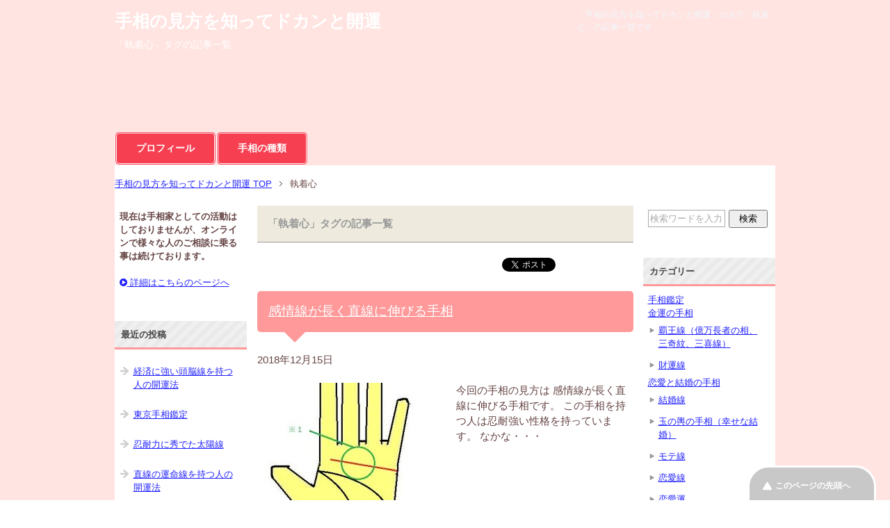

--- FILE ---
content_type: text/html; charset=UTF-8
request_url: https://oneworlds.net/tag/%E5%9F%B7%E7%9D%80%E5%BF%83/
body_size: 8984
content:
<!DOCTYPE html PUBLIC "-//W3C//DTD XHTML 1.0 Transitional//EN" "https://www.w3.org/TR/xhtml1/DTD/xhtml1-transitional.dtd">
<html xmlns="https://www.w3.org/1999/xhtml" dir="ltr" xml:lang="ja" lang="ja" xmlns:fb="https://www.facebook.com/2008/fbml">
<head>
<meta http-equiv="Content-Type" content="text/html; charset=UTF-8" />
<title>「執着心」タグの記事一覧 | 手相の見方を知ってドカンと開運</title>
<meta name="viewport" content="width=device-width, initial-scale=1.0" />
<meta name="keywords" content="福岡 手相,手相の見方,手相占い,執念" />
<meta name="description" content="「執着心」の記事一覧" />
<meta http-equiv="Content-Style-Type" content="text/css" />
<meta http-equiv="Content-Script-Type" content="text/javascript" />
<!--[if IE]><meta http-equiv="imagetoolbar" content="no" /><![endif]-->

<link rel="stylesheet" href="https://oneworlds.net/tesounomikata/wp-content/themes/keni62_wp_pretty_150415/common.css" type="text/css" media="all" />
<link rel="stylesheet" href="https://oneworlds.net/tesounomikata/wp-content/themes/keni62_wp_pretty_150415/layout.css" type="text/css" media="all" />
<link rel="stylesheet" href="https://oneworlds.net/tesounomikata/wp-content/themes/keni62_wp_pretty_150415/design.css" type="text/css" media="all" />
<link rel="stylesheet" href="https://oneworlds.net/tesounomikata/wp-content/themes/keni62_wp_pretty_150415/mobile.css" type="text/css" media="all" />
<link rel="stylesheet" href="https://oneworlds.net/tesounomikata/wp-content/themes/keni62_wp_pretty_150415/mobile_layout.css" type="text/css" media="all" />
<link rel="stylesheet" href="https://oneworlds.net/tesounomikata/wp-content/themes/keni62_wp_pretty_150415/advanced.css" type="text/css" media="all" />
<link rel="stylesheet" href="https://oneworlds.net/tesounomikata/wp-content/themes/keni62_wp_pretty_150415/print.css" type="text/css" media="print" />
<link rel="stylesheet" href="https://maxcdn.bootstrapcdn.com/font-awesome/4.7.0/css/font-awesome.min.css">

<link rel="shortcut icon" type="image/x-icon" href="https://oneworlds.net/tesounomikata/wp-content/themes/keni62_wp_pretty_150415/favicon.ico" />
<link rel="apple-touch-icon" href="https://oneworlds.net/tesounomikata/wp-content/themes/keni62_wp_pretty_150415/images/home-icon.png" />
<link rel="alternate" type="application/atom+xml" title="手相の見方を知ってドカンと開運 Atom Feed" href="https://oneworlds.net/feed/atom/" />
<link rel='dns-prefetch' href='//s.w.org' />
<link rel="alternate" type="application/rss+xml" title="手相の見方を知ってドカンと開運 &raquo; フィード" href="https://oneworlds.net/feed/" />
<link rel="alternate" type="application/rss+xml" title="手相の見方を知ってドカンと開運 &raquo; コメントフィード" href="https://oneworlds.net/comments/feed/" />
<link rel="alternate" type="application/rss+xml" title="手相の見方を知ってドカンと開運 &raquo; 執着心 タグのフィード" href="https://oneworlds.net/tag/%e5%9f%b7%e7%9d%80%e5%bf%83/feed/" />
		<script type="text/javascript">
			window._wpemojiSettings = {"baseUrl":"https:\/\/s.w.org\/images\/core\/emoji\/2.3\/72x72\/","ext":".png","svgUrl":"https:\/\/s.w.org\/images\/core\/emoji\/2.3\/svg\/","svgExt":".svg","source":{"concatemoji":"https:\/\/oneworlds.net\/tesounomikata\/wp-includes\/js\/wp-emoji-release.min.js?ver=4.8.25"}};
			!function(t,a,e){var r,i,n,o=a.createElement("canvas"),l=o.getContext&&o.getContext("2d");function c(t){var e=a.createElement("script");e.src=t,e.defer=e.type="text/javascript",a.getElementsByTagName("head")[0].appendChild(e)}for(n=Array("flag","emoji4"),e.supports={everything:!0,everythingExceptFlag:!0},i=0;i<n.length;i++)e.supports[n[i]]=function(t){var e,a=String.fromCharCode;if(!l||!l.fillText)return!1;switch(l.clearRect(0,0,o.width,o.height),l.textBaseline="top",l.font="600 32px Arial",t){case"flag":return(l.fillText(a(55356,56826,55356,56819),0,0),e=o.toDataURL(),l.clearRect(0,0,o.width,o.height),l.fillText(a(55356,56826,8203,55356,56819),0,0),e===o.toDataURL())?!1:(l.clearRect(0,0,o.width,o.height),l.fillText(a(55356,57332,56128,56423,56128,56418,56128,56421,56128,56430,56128,56423,56128,56447),0,0),e=o.toDataURL(),l.clearRect(0,0,o.width,o.height),l.fillText(a(55356,57332,8203,56128,56423,8203,56128,56418,8203,56128,56421,8203,56128,56430,8203,56128,56423,8203,56128,56447),0,0),e!==o.toDataURL());case"emoji4":return l.fillText(a(55358,56794,8205,9794,65039),0,0),e=o.toDataURL(),l.clearRect(0,0,o.width,o.height),l.fillText(a(55358,56794,8203,9794,65039),0,0),e!==o.toDataURL()}return!1}(n[i]),e.supports.everything=e.supports.everything&&e.supports[n[i]],"flag"!==n[i]&&(e.supports.everythingExceptFlag=e.supports.everythingExceptFlag&&e.supports[n[i]]);e.supports.everythingExceptFlag=e.supports.everythingExceptFlag&&!e.supports.flag,e.DOMReady=!1,e.readyCallback=function(){e.DOMReady=!0},e.supports.everything||(r=function(){e.readyCallback()},a.addEventListener?(a.addEventListener("DOMContentLoaded",r,!1),t.addEventListener("load",r,!1)):(t.attachEvent("onload",r),a.attachEvent("onreadystatechange",function(){"complete"===a.readyState&&e.readyCallback()})),(r=e.source||{}).concatemoji?c(r.concatemoji):r.wpemoji&&r.twemoji&&(c(r.twemoji),c(r.wpemoji)))}(window,document,window._wpemojiSettings);
		</script>
		<style type="text/css">
img.wp-smiley,
img.emoji {
	display: inline !important;
	border: none !important;
	box-shadow: none !important;
	height: 1em !important;
	width: 1em !important;
	margin: 0 .07em !important;
	vertical-align: -0.1em !important;
	background: none !important;
	padding: 0 !important;
}
</style>
<link rel='stylesheet' id='yarppWidgetCss-css'  href='https://oneworlds.net/tesounomikata/wp-content/plugins/yet-another-related-posts-plugin/style/widget.css?ver=4.8.25' type='text/css' media='all' />
<link rel='stylesheet' id='newpost-catch-css'  href='https://oneworlds.net/tesounomikata/wp-content/themes/keni62_wp_pretty_150415/css/newpost-catch.css?ver=4.8.25' type='text/css' media='all' />
<link rel='stylesheet' id='contact-form-7-css'  href='https://oneworlds.net/tesounomikata/wp-content/plugins/contact-form-7/includes/css/styles.css?ver=4.1.1' type='text/css' media='all' />
<link rel='stylesheet' id='mts_simple_booking_front_css-css'  href='https://oneworlds.net/tesounomikata/wp-content/plugins/mts-simple-booking-c/css/mtssb-front.css?ver=4.8.25' type='text/css' media='all' />
<script type='text/javascript' src='https://oneworlds.net/tesounomikata/wp-includes/js/jquery/jquery.js?ver=1.12.4'></script>
<script type='text/javascript' src='https://oneworlds.net/tesounomikata/wp-includes/js/jquery/jquery-migrate.min.js?ver=1.4.1'></script>
<link rel='https://api.w.org/' href='https://oneworlds.net/wp-json/' />
<link rel="EditURI" type="application/rsd+xml" title="RSD" href="https://oneworlds.net/tesounomikata/xmlrpc.php?rsd" />
<link rel="wlwmanifest" type="application/wlwmanifest+xml" href="https://oneworlds.net/tesounomikata/wp-includes/wlwmanifest.xml" /> 
<meta name="generator" content="WordPress 4.8.25" />

<link rel="stylesheet" href="https://oneworlds.net/tesounomikata/wp-content/plugins/count-per-day/counter.css" type="text/css" />

<!-- BEGIN ExactMetrics v5.3.5 Universal Analytics - https://exactmetrics.com/ -->
<script>
(function(i,s,o,g,r,a,m){i['GoogleAnalyticsObject']=r;i[r]=i[r]||function(){
	(i[r].q=i[r].q||[]).push(arguments)},i[r].l=1*new Date();a=s.createElement(o),
	m=s.getElementsByTagName(o)[0];a.async=1;a.src=g;m.parentNode.insertBefore(a,m)
})(window,document,'script','https://www.google-analytics.com/analytics.js','ga');
  ga('create', 'UA-61951668-1', 'auto');
  ga('send', 'pageview');
</script>
<!-- END ExactMetrics Universal Analytics -->

</head>

<body class="archive tag tag-864 col3">

<div id="fb-root"></div>
<div id="container">


<!--▼ヘッダー-->
<div id="header">
<div id="header-in" class="header-image" style="background-image: url('https://xn--kpu337b.jp/tesounomikata/wp-content/uploads/2015/04/top-image1.jpg');">
<div id="header-title">
<p class="header-logo"><a href="https://oneworlds.net">手相の見方を知ってドカンと開運</a></p>


<h1>「執着心」タグの記事一覧</h1>
</div>

<div id="header-text">
<p>「手相の見方を知ってドカンと開運」のタグ「執着心」の記事一覧です</p>
</div>

</div>
</div>
<!--▲ヘッダー-->


<!--▼グローバルナビ-->
<div id="global-nav">
<dl id="global-nav-in">
<dt class="btn-gnav">メニュー</dt>
<dd class="menu-wrap">
<ul id="menu" class="menu">
<li id="menu-item-9266" class="first menu-item menu-item-type-post_type menu-item-object-page menu-item-9266"><a href="https://oneworlds.net/%e3%83%97%e3%83%ad%e3%83%95%e3%82%a3%e3%83%bc%e3%83%ab/">プロフィール</a></li>
<li id="menu-item-9149" class="menu-item menu-item-type-post_type menu-item-object-page menu-item-9149"><a href="https://oneworlds.net/%e6%89%8b%e7%9b%b8%e3%81%ae%e7%a8%ae%e9%a1%9e/">手相の種類</a></li>
</ul>
</dd>
</dl>
</div>
<!--▲グローバルナビ-->


<!--main-->
<div id="main">
<!--main-in-->
<div id="main-in">

<!--▼パン屑ナビ-->
<div id="breadcrumbs">
<ol>
<li class="first" itemscope="itemscope" itemtype="http://data-vocabulary.org/Breadcrumb"><a href="https://oneworlds.net" itemprop="url"><span itemprop="title">手相の見方を知ってドカンと開運 TOP</span></a></li>
<li><span>執着心</span></li>
</ol>
</div>
<!--▲パン屑ナビ-->

<!--▽メイン＆サブ-->
<div id="main-and-sub">

<!--▽メインコンテンツ-->
<div id="main-contents">


<p class="archive-title">「執着心」タグの記事一覧</p>


<div class="contents">
<ul class="sb m20-b">
<li class="sb-tweet"></li>
<li class="sb-hatebu"></li>
<li class="sb-gplus"></li>
<li class="sb-fb-like"></li>
</ul></div>



<div class="post">
<h2 class="post-title"><a href="https://oneworlds.net/%e6%84%9f%e6%83%85%e7%b7%9a/%e6%84%9f%e6%83%85%e7%b7%9a%e3%81%8c%e9%95%b7%e3%81%8f%e7%9b%b4%e7%b7%9a%e3%81%ab%e4%bc%b8%e3%81%b3%e3%82%8b%e6%89%8b%e7%9b%b8/" title="感情線が長く直線に伸びる手相">感情線が長く直線に伸びる手相</a></h2>
<p class="post-meta"><span class="post-data">2018年12月15日</span> </p>
<div class="contents clearfix">

	<div class="article">

	<!--アイキャッチ画像-->
		<div class="left">
	<a href="https://oneworlds.net/%e6%84%9f%e6%83%85%e7%b7%9a/%e6%84%9f%e6%83%85%e7%b7%9a%e3%81%8c%e9%95%b7%e3%81%8f%e7%9b%b4%e7%b7%9a%e3%81%ab%e4%bc%b8%e3%81%b3%e3%82%8b%e6%89%8b%e7%9b%b8/" title="感情線が長く直線に伸びる手相"><img width="246" height="200" src="https://oneworlds.net/tesounomikata/wp-content/uploads/2017/04/感情線真っ直ぐ手相性格-246x200.jpg" class="attachment-post-thumbnail size-post-thumbnail wp-post-image" alt="" /></a>
	</div>
		<!--/アイキャッチ画像-->

	<!--本文抜粋-->
	<p>今回の手相の見方は 感情線が長く直線に伸びる手相です。 この手相を持つ人は忍耐強い性格を持っています。 なかな・・・</p>
	<p class="link-next"><a href="https://oneworlds.net/%e6%84%9f%e6%83%85%e7%b7%9a/%e6%84%9f%e6%83%85%e7%b7%9a%e3%81%8c%e9%95%b7%e3%81%8f%e7%9b%b4%e7%b7%9a%e3%81%ab%e4%bc%b8%e3%81%b3%e3%82%8b%e6%89%8b%e7%9b%b8/">「感情線が長く直線に伸びる手相」の続きを読む</a></p>
	<!--/本文抜粋-->

	</div>
	<!--/article-->

</div>

</div>
<!--/post-->



</div>
<!--△メインコンテンツ-->


<!--▽サブコンテンツ-->
	<div id="sub-contents" class="sub-column">
	<div class="sub-contents-btn">サブコンテンツ</div>
	<div id="sub-contents-in">
<div id="text-2" class="contents widget-conts widget_text">			<div class="textwidget"><strong>現在は手相家としての活動はしておりませんが、オンラインで様々な人のご相談に乗る事は続けております。</strong><br />
<br />
<a href="https://setsuri.net/consult-with-me/"><i class="fa fa-play-circle"></i> 詳細はこちらのページへ</a><br />
<br />
</div>
		</div>		<div id="recent-posts-2" class="contents widget-conts widget_recent_entries">		<h3>最近の投稿</h3>		<ul>
					<li>
				<a href="https://oneworlds.net/%e9%a0%ad%e8%84%b3%e7%b7%9a%ef%bc%88%e7%9f%a5%e8%83%bd%e7%b7%9a%ef%bc%89/%e7%b5%8c%e6%b8%88%e3%81%ab%e5%bc%b7%e3%81%84%e9%a0%ad%e8%84%b3%e7%b7%9a%e3%82%92%e6%8c%81%e3%81%a4%e4%ba%ba%e3%81%ae%e9%96%8b%e9%81%8b%e6%b3%95/">経済に強い頭脳線を持つ人の開運法</a>
						</li>
					<li>
				<a href="https://oneworlds.net/%e6%89%8b%e7%9b%b8%e9%91%91%e5%ae%9a/%e6%9d%b1%e4%ba%ac%e6%89%8b%e7%9b%b8%e9%91%91%e5%ae%9a/">東京手相鑑定</a>
						</li>
					<li>
				<a href="https://oneworlds.net/%e5%b9%b8%e9%81%8b%e3%81%ae%e6%89%8b%e7%9b%b8/%e5%a4%aa%e9%99%bd%e7%b7%9a%ef%bc%88%e3%82%bb%e3%83%ac%e3%83%96%e7%b7%9a%ef%bc%89/%e5%bf%8d%e8%80%90%e5%8a%9b%e3%81%ab%e7%a7%80%e3%81%a7%e3%81%9f%e5%a4%aa%e9%99%bd%e7%b7%9a/">忍耐力に秀でた太陽線</a>
						</li>
					<li>
				<a href="https://oneworlds.net/%e9%81%8b%e5%91%bd%e7%b7%9a/%e7%9b%b4%e7%b7%9a%e3%81%ae%e9%81%8b%e5%91%bd%e7%b7%9a%e3%82%92%e6%8c%81%e3%81%a4%e4%ba%ba%e3%81%ae%e9%96%8b%e9%81%8b%e6%b3%95/">直線の運命線を持つ人の開運法</a>
						</li>
					<li>
				<a href="https://oneworlds.net/%e9%a0%ad%e8%84%b3%e7%b7%9a%ef%bc%88%e7%9f%a5%e8%83%bd%e7%b7%9a%ef%bc%89/%e3%82%b7%e3%83%89%e3%83%8b%e3%83%bc%e7%b7%9a%e3%82%92%e6%8c%81%e3%81%a4%e4%ba%ba%e3%81%ae%e9%96%8b%e9%81%8b%e6%b3%95/">シドニー線を持つ人の開運法</a>
						</li>
				</ul>
		</div>		<div id="countperday_widget-3" class="contents widget-conts widget_countperday_widget"><h3>ご訪問者数</h3><ul class="cpd"><li class="cpd-l"><span id="cpd_number_getuserall" class="cpd-r">1352259</span>総訪問者数:</li><li class="cpd-l"><span id="cpd_number_getreadstoday" class="cpd-r">131</span>今日の閲覧数:</li><li class="cpd-l"><span id="cpd_number_getusertoday" class="cpd-r">115</span>今日の訪問者数:</li><li class="cpd-l"><span id="cpd_number_getuseryesterday" class="cpd-r">217</span>昨日の訪問者数:</li><li class="cpd-l"><span id="cpd_number_getuseronline" class="cpd-r">0</span>現在オンライン中の人数:</li></ul></div></div>
</div>
<!--△サブコンテンツ-->


</div>
<!--△メイン＆サブ-->


<!--▼サイドバー-->
	<div id="sidebar" class="sub-column">
	<div class="sidebar-btn">サイドバー</div>
	<div id="sidebar-in">
<div id="search-2" class="contents widget-conts widget_search"><form role="search" method="get" id="searchform" action="https://oneworlds.net/">
	<dl class="search-box">
		<dt><input type="text" class="search" value="" name="s" id="s" /></dt>
		<dd><input type="submit" id="searchsubmit" value="検索" /></dd>
	</dl>
</form></div><div id="categories-2" class="contents widget-conts widget_categories"><h3>カテゴリー</h3>		<ul>
	<li class="cat-item cat-item-423"><a href="https://oneworlds.net/%e6%89%8b%e7%9b%b8%e9%91%91%e5%ae%9a/" >手相鑑定</a>
</li>
	<li class="cat-item cat-item-95"><a href="https://oneworlds.net/%e9%87%91%e9%81%8b%e3%81%ae%e6%89%8b%e7%9b%b8/" >金運の手相</a>
<ul class='children'>
	<li class="cat-item cat-item-13"><a href="https://oneworlds.net/%e9%87%91%e9%81%8b%e3%81%ae%e6%89%8b%e7%9b%b8/%e8%a6%87%e7%8e%8b%e7%b7%9a%ef%bc%88%e5%84%84%e4%b8%87%e9%95%b7%e8%80%85%e3%81%ae%e7%9b%b8%e3%80%81%e4%b8%89%e5%a5%87%e7%b4%8b%e3%80%81%e4%b8%89%e5%96%9c%e7%b7%9a%ef%bc%89%e3%80%80/" >覇王線（億万長者の相、三奇紋、三喜線）</a>
</li>
	<li class="cat-item cat-item-50"><a href="https://oneworlds.net/%e9%87%91%e9%81%8b%e3%81%ae%e6%89%8b%e7%9b%b8/%e8%b2%a1%e9%81%8b%e7%b7%9a/" >財運線</a>
</li>
</ul>
</li>
	<li class="cat-item cat-item-6"><a href="https://oneworlds.net/%e6%81%8b%e6%84%9b%e3%81%a8%e7%b5%90%e5%a9%9a%e3%81%ae%e6%89%8b%e7%9b%b8/" >恋愛と結婚の手相</a>
<ul class='children'>
	<li class="cat-item cat-item-461"><a href="https://oneworlds.net/%e6%81%8b%e6%84%9b%e3%81%a8%e7%b5%90%e5%a9%9a%e3%81%ae%e6%89%8b%e7%9b%b8/%e7%b5%90%e5%a9%9a%e7%b7%9a/" >結婚線</a>
</li>
	<li class="cat-item cat-item-21"><a href="https://oneworlds.net/%e6%81%8b%e6%84%9b%e3%81%a8%e7%b5%90%e5%a9%9a%e3%81%ae%e6%89%8b%e7%9b%b8/%e7%8e%89%e3%81%ae%e8%bc%bf%e3%81%ae%e6%89%8b%e7%9b%b8%ef%bc%88%e5%b9%b8%e3%81%9b%e3%81%aa%e7%b5%90%e5%a9%9a%ef%bc%89/" >玉の輿の手相（幸せな結婚）</a>
</li>
	<li class="cat-item cat-item-31"><a href="https://oneworlds.net/%e6%81%8b%e6%84%9b%e3%81%a8%e7%b5%90%e5%a9%9a%e3%81%ae%e6%89%8b%e7%9b%b8/%e3%83%a2%e3%83%86%e7%b7%9a/" >モテ線</a>
</li>
	<li class="cat-item cat-item-19"><a href="https://oneworlds.net/%e6%81%8b%e6%84%9b%e3%81%a8%e7%b5%90%e5%a9%9a%e3%81%ae%e6%89%8b%e7%9b%b8/%e6%81%8b%e6%84%9b%e7%b7%9a/" >恋愛線</a>
</li>
	<li class="cat-item cat-item-43"><a href="https://oneworlds.net/%e6%81%8b%e6%84%9b%e3%81%a8%e7%b5%90%e5%a9%9a%e3%81%ae%e6%89%8b%e7%9b%b8/%e6%81%8b%e6%84%9b%e9%81%8b/" >恋愛運</a>
</li>
	<li class="cat-item cat-item-16"><a href="https://oneworlds.net/%e6%81%8b%e6%84%9b%e3%81%a8%e7%b5%90%e5%a9%9a%e3%81%ae%e6%89%8b%e7%9b%b8/%e6%b5%ae%e6%b0%97%e7%b7%9a/" >浮気線</a>
</li>
	<li class="cat-item cat-item-98"><a href="https://oneworlds.net/%e6%81%8b%e6%84%9b%e3%81%a8%e7%b5%90%e5%a9%9a%e3%81%ae%e6%89%8b%e7%9b%b8/%e9%87%91%e6%98%9f%e5%b8%af%ef%bc%88%e3%82%a8%e3%83%ad%e7%b7%9a%ef%bc%89/" >金星帯（エロ線）</a>
</li>
	<li class="cat-item cat-item-49"><a href="https://oneworlds.net/%e6%81%8b%e6%84%9b%e3%81%a8%e7%b5%90%e5%a9%9a%e3%81%ae%e6%89%8b%e7%9b%b8/%e3%81%82%e3%81%92%e3%81%be%e3%82%93%e7%b7%9a/" >あげまん線</a>
</li>
	<li class="cat-item cat-item-72"><a href="https://oneworlds.net/%e6%81%8b%e6%84%9b%e3%81%a8%e7%b5%90%e5%a9%9a%e3%81%ae%e6%89%8b%e7%9b%b8/%e5%ae%b6%e6%97%8f%e9%81%8b/" >家族運</a>
</li>
</ul>
</li>
	<li class="cat-item cat-item-79"><a href="https://oneworlds.net/%e5%b9%b8%e9%81%8b%e3%81%ae%e6%89%8b%e7%9b%b8/" >幸運の手相</a>
<ul class='children'>
	<li class="cat-item cat-item-5"><a href="https://oneworlds.net/%e5%b9%b8%e9%81%8b%e3%81%ae%e6%89%8b%e7%9b%b8/%e5%a4%aa%e9%99%bd%e7%b7%9a%ef%bc%88%e3%82%bb%e3%83%ac%e3%83%96%e7%b7%9a%ef%bc%89/" >太陽線（セレブ線）</a>
</li>
	<li class="cat-item cat-item-81"><a href="https://oneworlds.net/%e5%b9%b8%e9%81%8b%e3%81%ae%e6%89%8b%e7%9b%b8/%e5%a4%aa%e9%99%bd%e7%92%b0/" >太陽環</a>
</li>
	<li class="cat-item cat-item-28"><a href="https://oneworlds.net/%e5%b9%b8%e9%81%8b%e3%81%ae%e6%89%8b%e7%9b%b8/%e9%96%8b%e9%81%8b%e7%b7%9a/" >開運線</a>
</li>
	<li class="cat-item cat-item-97"><a href="https://oneworlds.net/%e5%b9%b8%e9%81%8b%e3%81%ae%e6%89%8b%e7%9b%b8/%e4%ba%ba%e6%b0%97%e7%b7%9a/" >人気線</a>
</li>
	<li class="cat-item cat-item-51"><a href="https://oneworlds.net/%e5%b9%b8%e9%81%8b%e3%81%ae%e6%89%8b%e7%9b%b8/%e5%af%b5%e6%84%9b%e7%b7%9a/" >寵愛線</a>
</li>
	<li class="cat-item cat-item-100"><a href="https://oneworlds.net/%e5%b9%b8%e9%81%8b%e3%81%ae%e6%89%8b%e7%9b%b8/%e3%82%bd%e3%83%ad%e3%83%a2%e3%83%b3%e7%b7%9a%ef%bc%88%e3%82%bd%e3%83%ad%e3%83%a2%e3%83%b3%e7%92%b0%ef%bc%89/" >ソロモン線（ソロモン環）</a>
</li>
	<li class="cat-item cat-item-52"><a href="https://oneworlds.net/%e5%b9%b8%e9%81%8b%e3%81%ae%e6%89%8b%e7%9b%b8/%e3%83%a9%e3%83%83%e3%82%ad%e3%83%bcm%ef%bc%88%e3%83%9f%e3%83%a9%e3%82%af%e3%83%ab%ef%bd%8d%ef%bc%89/" >ラッキーM（ミラクルＭ）</a>
</li>
	<li class="cat-item cat-item-27"><a href="https://oneworlds.net/%e5%b9%b8%e9%81%8b%e3%81%ae%e6%89%8b%e7%9b%b8/%e3%83%95%e3%82%a3%e3%83%83%e3%82%b7%e3%83%a5%ef%bc%88%e9%ad%9a%e7%b7%9a%e3%80%81%e9%ad%9a%e7%b4%8b%ef%bc%89/" >フィッシュ（魚線、魚紋）</a>
</li>
	<li class="cat-item cat-item-26"><a href="https://oneworlds.net/%e5%b9%b8%e9%81%8b%e3%81%ae%e6%89%8b%e7%9b%b8/%e4%b8%89%e8%a7%92%e7%b4%8b%ef%bc%88%e3%83%88%e3%83%a9%e3%82%a4%e3%82%a2%e3%83%b3%e3%82%b0%e3%83%ab%ef%bc%89/" >三角紋（トライアングル）</a>
</li>
	<li class="cat-item cat-item-30"><a href="https://oneworlds.net/%e5%b9%b8%e9%81%8b%e3%81%ae%e6%89%8b%e7%9b%b8/%e3%83%86%e3%83%b3%e3%83%97%e3%83%ab/" >テンプル</a>
</li>
	<li class="cat-item cat-item-25"><a href="https://oneworlds.net/%e5%b9%b8%e9%81%8b%e3%81%ae%e6%89%8b%e7%9b%b8/%e3%82%b5%e3%83%9d%e3%83%bc%e3%83%88%e3%83%a9%e3%82%a4%e3%83%b3/" >サポートライン</a>
</li>
</ul>
</li>
	<li class="cat-item cat-item-93"><a href="https://oneworlds.net/%e3%81%be%e3%81%99%e3%81%8b%e3%81%91%e7%b7%9a%ef%bc%88%e3%83%9e%e3%82%b9%e3%82%ab%e3%82%b1%e7%b7%9a%ef%bc%89/" >ますかけ線（マスカケ線）</a>
</li>
	<li class="cat-item cat-item-4"><a href="https://oneworlds.net/%e9%a0%ad%e8%84%b3%e7%b7%9a%ef%bc%88%e7%9f%a5%e8%83%bd%e7%b7%9a%ef%bc%89/" >頭脳線（知能線）</a>
<ul class='children'>
	<li class="cat-item cat-item-56"><a href="https://oneworlds.net/%e9%a0%ad%e8%84%b3%e7%b7%9a%ef%bc%88%e7%9f%a5%e8%83%bd%e7%b7%9a%ef%bc%89/ky%e7%b7%9a%ef%bc%88%e9%9b%a2%e3%82%8c%e9%a0%ad%e8%84%b3%e7%b7%9a%ef%bc%89/" >KY線（離れ頭脳線）</a>
</li>
	<li class="cat-item cat-item-54"><a href="https://oneworlds.net/%e9%a0%ad%e8%84%b3%e7%b7%9a%ef%bc%88%e7%9f%a5%e8%83%bd%e7%b7%9a%ef%bc%89/%ef%bc%92%e9%87%8d%e9%a0%ad%e8%84%b3%e7%b7%9a%ef%bc%88%ef%bc%92%e9%87%8d%e7%9f%a5%e8%83%bd%e7%b7%9a%ef%bc%89/" >２重頭脳線（２重知能線）</a>
</li>
</ul>
</li>
	<li class="cat-item cat-item-3"><a href="https://oneworlds.net/%e7%94%9f%e5%91%bd%e7%b7%9a/" >生命線</a>
<ul class='children'>
	<li class="cat-item cat-item-69"><a href="https://oneworlds.net/%e7%94%9f%e5%91%bd%e7%b7%9a/%e7%94%9f%e5%91%bd%e7%b7%9a%e3%81%ae%e4%ba%8c%e8%82%a1/" >生命線の二股</a>
</li>
	<li class="cat-item cat-item-35"><a href="https://oneworlds.net/%e7%94%9f%e5%91%bd%e7%b7%9a/%e7%94%9f%e5%91%bd%e7%b7%9a%e4%bb%98%e8%bf%91%e3%81%ae%e3%82%b5%e3%82%a4%e3%83%b3/" >生命線付近のサイン</a>
</li>
	<li class="cat-item cat-item-59"><a href="https://oneworlds.net/%e7%94%9f%e5%91%bd%e7%b7%9a/%ef%bc%92%e9%87%8d%e7%94%9f%e5%91%bd%e7%b7%9a/" >２重生命線</a>
</li>
	<li class="cat-item cat-item-39"><a href="https://oneworlds.net/%e7%94%9f%e5%91%bd%e7%b7%9a/%e5%81%a5%e5%ba%b7%e7%b7%9a/" >健康線</a>
</li>
	<li class="cat-item cat-item-15"><a href="https://oneworlds.net/%e7%94%9f%e5%91%bd%e7%b7%9a/%e5%8a%aa%e5%8a%9b%e7%b7%9a%ef%bc%88%e3%83%99%e3%83%b3%e3%83%81%e3%83%a3%e3%83%bc%e7%b7%9a%e3%80%81%e5%b8%8c%e6%9c%9b%e7%b7%9a%ef%bc%89%e3%80%80%e6%89%8b%e7%9b%b8/" >努力線（ベンチャー線,希望線,向上線）</a>
</li>
</ul>
</li>
	<li class="cat-item cat-item-7"><a href="https://oneworlds.net/%e6%84%9f%e6%83%85%e7%b7%9a/" >感情線</a>
<ul class='children'>
	<li class="cat-item cat-item-63"><a href="https://oneworlds.net/%e6%84%9f%e6%83%85%e7%b7%9a/%ef%bc%92%e9%87%8d%e6%84%9f%e6%83%85%e7%b7%9a/" >２重感情線</a>
</li>
	<li class="cat-item cat-item-12"><a href="https://oneworlds.net/%e6%84%9f%e6%83%85%e7%b7%9a/%e3%83%93%e3%82%a2%e3%83%bb%e3%83%a9%e3%82%b7%e3%83%93%e3%82%a2%ef%bc%88%e3%83%b4%e3%82%a3%e3%82%a2%e3%83%bb%e3%83%a9%e3%82%b7%e3%83%93%e3%82%a2%ef%bc%89/" >ビア・ラシビア（ヴィア・ラシビア）</a>
</li>
	<li class="cat-item cat-item-32"><a href="https://oneworlds.net/%e6%84%9f%e6%83%85%e7%b7%9a/%e3%81%8a%e5%8a%a9%e3%81%91%e5%8d%81%e5%ad%97%e7%b7%9a%ef%bc%88%e5%a5%89%e4%bb%95%e5%8d%81%e5%ad%97%e7%b7%9a%ef%bc%89/" >お助け十字線（奉仕十字線）</a>
</li>
	<li class="cat-item cat-item-20"><a href="https://oneworlds.net/%e6%84%9f%e6%83%85%e7%b7%9a/%e3%83%a6%e3%83%bc%e3%83%a2%e3%82%a2%e7%b7%9a/" >ユーモア線</a>
</li>
	<li class="cat-item cat-item-36"><a href="https://oneworlds.net/%e6%84%9f%e6%83%85%e7%b7%9a/%e5%8b%9d%e6%b0%97%e7%b7%9a%ef%bc%88%e3%83%89%e3%82%a8%e3%82%b9%e7%b7%9a%ef%bc%89/" >勝気線（ドエス線）</a>
</li>
	<li class="cat-item cat-item-14"><a href="https://oneworlds.net/%e6%84%9f%e6%83%85%e7%b7%9a/%e5%8f%8d%e6%8a%97%e7%b7%9a%ef%bc%88%e3%81%82%e3%82%84%e3%81%be%e3%82%8a%e3%81%be%e7%b7%9a%ef%bc%89/" >反抗線（あやまりま線）</a>
</li>
	<li class="cat-item cat-item-17"><a href="https://oneworlds.net/%e6%84%9f%e6%83%85%e7%b7%9a/%e5%9c%9f%e6%98%9f%e7%92%b0/" >土星環</a>
</li>
	<li class="cat-item cat-item-53"><a href="https://oneworlds.net/%e6%84%9f%e6%83%85%e7%b7%9a/%e8%81%96%e8%81%b7%e7%b4%8b/" >聖職紋</a>
</li>
</ul>
</li>
	<li class="cat-item cat-item-8"><a href="https://oneworlds.net/%e9%81%8b%e5%91%bd%e7%b7%9a/" >運命線</a>
<ul class='children'>
	<li class="cat-item cat-item-75"><a href="https://oneworlds.net/%e9%81%8b%e5%91%bd%e7%b7%9a/%e5%a4%a7%e5%99%a8%e6%99%a9%e6%88%90%ef%bc%88%e6%99%a9%e5%b9%b4%ef%bc%89/" >大器晩成（晩年）</a>
</li>
	<li class="cat-item cat-item-309"><a href="https://oneworlds.net/%e9%81%8b%e5%91%bd%e7%b7%9a/%e9%81%8b%e5%91%bd%e7%b7%9a%e3%81%8c%e7%84%a1%e3%81%84%e6%89%8b%e7%9b%b8/" >運命線が無い手相</a>
</li>
	<li class="cat-item cat-item-435"><a href="https://oneworlds.net/%e9%81%8b%e5%91%bd%e7%b7%9a/%e9%81%8b%e5%91%bd%e7%b7%9a%e3%81%8c%e9%80%94%e4%b8%ad%e3%81%8b%e3%82%89%e7%84%a1%e3%81%8f%e3%81%aa%e3%82%8b/" >運命線が途中から無くなる</a>
</li>
</ul>
</li>
	<li class="cat-item cat-item-55"><a href="https://oneworlds.net/%e9%9c%8a%e6%84%9f%e3%81%ae%e6%89%8b%e7%9b%b8/" >霊感の手相</a>
<ul class='children'>
	<li class="cat-item cat-item-96"><a href="https://oneworlds.net/%e9%9c%8a%e6%84%9f%e3%81%ae%e6%89%8b%e7%9b%b8/%e4%bb%8f%e7%9c%bc%e7%9b%b8%ef%bc%88%e4%bb%8f%e7%9c%bc%e7%b4%8b%ef%bc%89/" >仏眼相（仏眼紋）</a>
</li>
	<li class="cat-item cat-item-11"><a href="https://oneworlds.net/%e9%9c%8a%e6%84%9f%e3%81%ae%e6%89%8b%e7%9b%b8/%e7%9b%b4%e6%84%9f%e7%b7%9a%ef%bc%88%e7%9b%b4%e8%a6%b3%e7%b7%9a%ef%bc%89/" >直感線（直観線）</a>
</li>
	<li class="cat-item cat-item-9"><a href="https://oneworlds.net/%e9%9c%8a%e6%84%9f%e3%81%ae%e6%89%8b%e7%9b%b8/%e7%a5%9e%e7%a7%98%e5%8d%81%e5%ad%97%e7%b7%9a%e7%a5%9e%e7%a7%98%e5%8d%81%e5%ad%97%e7%b4%8b%ef%bc%89/" >神秘十字線(神秘十字紋）</a>
</li>
	<li class="cat-item cat-item-65"><a href="https://oneworlds.net/%e9%9c%8a%e6%84%9f%e3%81%ae%e6%89%8b%e7%9b%b8/%e8%a6%8b%e6%8a%9c%e3%81%8d%e7%b7%9a%ef%bc%88%e3%81%8a%e8%a6%8b%e9%80%9a%e3%81%97%e7%b7%9a%ef%bc%89/" >見抜き線（お見通し線）</a>
</li>
</ul>
</li>
	<li class="cat-item cat-item-89"><a href="https://oneworlds.net/%e5%a5%b3%e6%80%a7%e3%81%ae%e6%89%8b%e7%9b%b8/" >女性の手相</a>
<ul class='children'>
	<li class="cat-item cat-item-70"><a href="https://oneworlds.net/%e5%a5%b3%e6%80%a7%e3%81%ae%e6%89%8b%e7%9b%b8/%e3%82%ad%e3%83%a3%e3%83%aa%e3%82%a2%e3%82%a6%e3%83%bc%e3%83%9e%e3%83%b3/" >キャリアウーマン</a>
</li>
</ul>
</li>
	<li class="cat-item cat-item-519"><a href="https://oneworlds.net/%e8%87%aa%e7%94%b1%e4%ba%ba%e3%81%ae%e6%89%8b%e7%9b%b8/" >自由人の手相</a>
</li>
	<li class="cat-item cat-item-73"><a href="https://oneworlds.net/%e5%bd%b1%e9%9f%bf%e7%b7%9a%ef%bc%88%e3%81%88%e3%81%84%e3%81%8d%e3%82%87%e3%81%86%e3%81%9b%e3%82%93%ef%bc%89/" >影響線（えいきょうせん）</a>
</li>
	<li class="cat-item cat-item-94"><a href="https://oneworlds.net/%e6%97%85%e8%a1%8c%e7%b7%9a%ef%bc%88%e3%82%a4%e3%83%81%e3%83%ad%e3%83%bc%e7%b7%9a%ef%bc%89/" >旅行線（イチロー線）</a>
</li>
	<li class="cat-item cat-item-68"><a href="https://oneworlds.net/%e6%b5%b7%e5%a4%96%e7%b7%9a/" >海外線</a>
</li>
	<li class="cat-item cat-item-38"><a href="https://oneworlds.net/%e5%a4%aa%e9%99%bd%e5%8d%81%e5%ad%97%e7%b7%9a%e5%8d%81%e5%ad%97%e7%b7%9a%ef%bc%89/" >太陽十字線(十字線）</a>
</li>
	<li class="cat-item cat-item-64"><a href="https://oneworlds.net/%e3%83%88%e3%83%a9%e3%82%a4%e3%83%87%e3%83%b3%e3%83%88%ef%bc%88%ef%bc%93%e5%8f%88%ef%bc%89/" >トライデント（３又）</a>
</li>
	<li class="cat-item cat-item-23"><a href="https://oneworlds.net/%e5%b3%b6%e7%b4%8b/" >島紋</a>
</li>
	<li class="cat-item cat-item-22"><a href="https://oneworlds.net/%e6%98%9f%e7%b4%8b%ef%bc%88%e3%82%b9%e3%82%bf%e3%83%bc%ef%bc%89/" >星紋（スター）</a>
</li>
	<li class="cat-item cat-item-60"><a href="https://oneworlds.net/%e3%83%ab%e3%83%bc%e3%83%97/" >ループ</a>
</li>
	<li class="cat-item cat-item-40"><a href="https://oneworlds.net/%e4%b8%98/" >丘</a>
</li>
	<li class="cat-item cat-item-74"><a href="https://oneworlds.net/%e6%8c%87/" >指</a>
</li>
	<li class="cat-item cat-item-83"><a href="https://oneworlds.net/%e8%81%b7%e6%a5%ad%e3%82%bf%e3%82%a4%e3%83%97%e5%88%a5%e3%81%ae%e6%89%8b%e7%9b%b8/" >職業タイプ別の手相</a>
<ul class='children'>
	<li class="cat-item cat-item-47"><a href="https://oneworlds.net/%e8%81%b7%e6%a5%ad%e3%82%bf%e3%82%a4%e3%83%97%e5%88%a5%e3%81%ae%e6%89%8b%e7%9b%b8/%e3%83%9e%e3%83%8d%e3%83%bc%e3%82%b8%e3%83%a3%e3%83%bc%e7%b7%9a%ef%bc%88%e3%83%9e%e3%83%8d%e3%82%b8%e3%83%a1%e3%83%b3%e3%83%88%e7%b7%9a%ef%bc%89/" >マネージャー線（マネジメント線）</a>
</li>
	<li class="cat-item cat-item-24"><a href="https://oneworlds.net/%e8%81%b7%e6%a5%ad%e3%82%bf%e3%82%a4%e3%83%97%e5%88%a5%e3%81%ae%e6%89%8b%e7%9b%b8/%e3%83%a1%e3%83%87%e3%82%a3%e3%82%ab%e3%83%ab%e7%b7%9a%ef%bc%88%e5%8c%bb%e7%99%82%e7%b7%9a%ef%bc%89/" >メディカル線（医療線）</a>
</li>
	<li class="cat-item cat-item-58"><a href="https://oneworlds.net/%e8%81%b7%e6%a5%ad%e3%82%bf%e3%82%a4%e3%83%97%e5%88%a5%e3%81%ae%e6%89%8b%e7%9b%b8/%e3%83%a9%e3%82%a4%e3%82%bf%e3%83%bc%e3%82%ba%e3%83%95%e3%82%a9%e3%83%bc%e3%82%af%ef%bc%88%e4%bd%9c%e5%ae%b6%e7%b7%9a%ef%bc%89/" >ライターズフォーク（作家線）</a>
</li>
	<li class="cat-item cat-item-67"><a href="https://oneworlds.net/%e8%81%b7%e6%a5%ad%e3%82%bf%e3%82%a4%e3%83%97%e5%88%a5%e3%81%ae%e6%89%8b%e7%9b%b8/%e4%ba%8b%e6%a5%ad%e5%ae%b6%e3%80%81%e7%a4%be%e9%95%b7%e3%81%ae%e6%89%8b%e7%9b%b8/" >事業家、社長の手相</a>
</li>
	<li class="cat-item cat-item-61"><a href="https://oneworlds.net/%e8%81%b7%e6%a5%ad%e3%82%bf%e3%82%a4%e3%83%97%e5%88%a5%e3%81%ae%e6%89%8b%e7%9b%b8/%e5%89%af%e6%a5%ad%e7%b7%9a/" >副業線</a>
</li>
</ul>
</li>
	<li class="cat-item cat-item-78"><a href="https://oneworlds.net/%e3%82%b9%e3%83%9d%e3%83%bc%e3%83%84%e3%83%9e%e3%83%b3%e3%81%ae%e6%89%8b%e7%9b%b8/" >スポーツマンの手相</a>
</li>
	<li class="cat-item cat-item-90"><a href="https://oneworlds.net/%e6%89%8b%e7%9b%b8%e3%81%ae%e7%b0%a1%e5%8d%98%e3%81%aa%e8%a6%8b%e6%96%b9/" >手相の見方</a>
<ul class='children'>
	<li class="cat-item cat-item-10"><a href="https://oneworlds.net/%e6%89%8b%e7%9b%b8%e3%81%ae%e7%b0%a1%e5%8d%98%e3%81%aa%e8%a6%8b%e6%96%b9/%e5%8f%b3%e6%89%8b-%e5%b7%a6%e6%89%8b%e3%81%a9%e3%81%a1%e3%82%89%e3%81%ae%e6%89%8b%e7%9b%b8%e3%82%92%e8%a6%b3%e3%82%8b%e3%81%ae%ef%bc%9f/" >右手 左手どちらの手相を観るの？</a>
</li>
	<li class="cat-item cat-item-88"><a href="https://oneworlds.net/%e6%89%8b%e7%9b%b8%e3%81%ae%e7%b0%a1%e5%8d%98%e3%81%aa%e8%a6%8b%e6%96%b9/%e6%89%8b%e7%9b%b8%e3%81%af%e6%af%94%e8%bc%83%e3%81%a7%e3%81%bf%e3%82%8b/" >手相は比較でみる</a>
</li>
	<li class="cat-item cat-item-66"><a href="https://oneworlds.net/%e6%89%8b%e7%9b%b8%e3%81%ae%e7%b0%a1%e5%8d%98%e3%81%aa%e8%a6%8b%e6%96%b9/%e6%89%8b%e7%9b%b8%e3%81%ae%e8%a6%8b%e6%96%b9%e3%80%80%e5%ad%90%e8%82%b2%e3%81%a6%e7%b7%a8/" >手相の見方|子育て編</a>
</li>
</ul>
</li>
	<li class="cat-item cat-item-425"><a href="https://oneworlds.net/%e6%89%8b%e7%9b%b8%e3%81%ae%e7%b7%9a%e3%81%ae%e6%95%b0/" >手相の線の数</a>
</li>
	<li class="cat-item cat-item-82"><a href="https://oneworlds.net/%e6%89%8b%e7%9b%b8%e3%81%ae%e7%9b%b8%e6%80%a7/" >手相の相性</a>
</li>
	<li class="cat-item cat-item-424"><a href="https://oneworlds.net/%e6%89%8b%e7%9b%b8%e3%81%ae%e6%a8%aa%e7%b7%9a/" >手相の横線</a>
</li>
	<li class="cat-item cat-item-41"><a href="https://oneworlds.net/%e6%89%8b%e7%9b%b8%e5%8d%a0%e3%81%84%e3%83%96%e3%83%ad%e3%82%b0%e3%81%ae%e3%81%8a%e7%9f%a5%e3%82%89%e3%81%9b/" >手相占いブログのお知らせ</a>
</li>
	<li class="cat-item cat-item-1"><a href="https://oneworlds.net/%e6%9c%aa%e5%88%86%e9%a1%9e/" >未分類</a>
</li>
		</ul>
</div></div>
</div>
<!--▲サイドバー-->




</div>
<!--/main-in-->

</div>
<!--/main-->


<!--▼フッター-->
<div id="footer">
<div id="footer-in">


<!--アドレスエリア-->
<div class="area01">
<!--<h3></h3>-->
<div class="access">
<div class="area01-freebox">
</div>
</div>
</div>
<!--/アドレスエリア-->


<!--フッターメニュー-->
<div class="area02">
<h3>メニュー</h3>
<div class="footer-menu">
<div class="menu-%e3%83%a1%e3%83%8b%e3%83%a5%e3%83%bc-1-container"><ul id="menu-%e3%83%a1%e3%83%8b%e3%83%a5%e3%83%bc-1" class="menu"><li id="menu-item-5650" class="menu-item menu-item-type-custom menu-item-object-custom menu-item-5650"><a href="https://xn--kpu337b.jp/">ホーム</a></li>
<li id="menu-item-8870" class="menu-item menu-item-type-post_type menu-item-object-page menu-item-8870"><a href="https://oneworlds.net/%e3%83%97%e3%83%ad%e3%83%95%e3%82%a3%e3%83%bc%e3%83%ab/">プロフィール</a></li>
</ul></div><div class="menu-%e3%83%a1%e3%83%8b%e3%83%a5%e3%83%bc%ef%bc%92-container"><ul id="menu-%e3%83%a1%e3%83%8b%e3%83%a5%e3%83%bc%ef%bc%92" class="menu"><li id="menu-item-11372" class="menu-item menu-item-type-post_type menu-item-object-post menu-item-11372"><a href="https://oneworlds.net/%e6%89%8b%e7%9b%b8%e9%91%91%e5%ae%9a/%e7%a6%8f%e5%b2%a1%e6%89%8b%e7%9b%b8%e9%91%91%e5%ae%9a/">福岡手相鑑定</a></li>
</ul></div></div>
</div>
<!--/フッターメニュー-->


</div>

</div>
<!--▲フッター-->


<!--▼トップメニュー-->
<!-- 2015.05.08 Del ▽
<div id="top">
<div id="top-in">

<ul id="top-menu">
<li><a href="https://oneworlds.net/sitemaps/">サイトマップ</a></li>
</ul>

</div>
</div>
    2015.05.08 Del △-->
<!--▲トップメニュー-->


<!--コピーライト-->
<div class="copyright">
<p><small>Copyright (C) 2026 手相の見方を知ってドカンと開運 <span>All Rights Reserved.</span></small></p>
</div>
<!--/コピーライト-->


</div>
<!--▼ページの先頭へ戻る-->
<p class="page-top"><a href="#container">このページの先頭へ</a></p>
<!--▲ページの先頭へ戻る-->


<script type='text/javascript' src='https://oneworlds.net/tesounomikata/wp-content/plugins/contact-form-7/includes/js/jquery.form.min.js?ver=3.51.0-2014.06.20'></script>
<script type='text/javascript'>
/* <![CDATA[ */
var _wpcf7 = {"loaderUrl":"https:\/\/oneworlds.net\/tesounomikata\/wp-content\/plugins\/contact-form-7\/images\/ajax-loader.gif","sending":"\u9001\u4fe1\u4e2d ..."};
/* ]]> */
</script>
<script type='text/javascript' src='https://oneworlds.net/tesounomikata/wp-content/plugins/contact-form-7/includes/js/scripts.js?ver=4.1.1'></script>
<script type='text/javascript' src='https://oneworlds.net/tesounomikata/wp-content/themes/keni62_wp_pretty_150415/js/utility.js?ver=4.8.25'></script>
<script type='text/javascript' src='https://oneworlds.net/tesounomikata/wp-content/themes/keni62_wp_pretty_150415/js/socialButton.js?ver=4.8.25'></script>
<script type='text/javascript' src='https://oneworlds.net/tesounomikata/wp-content/themes/keni62_wp_pretty_150415/js/accordion.js?ver=4.8.25'></script>
<script type='text/javascript' src='https://oneworlds.net/tesounomikata/wp-includes/js/wp-embed.min.js?ver=4.8.25'></script>


</body>
</html>

--- FILE ---
content_type: text/html; charset=utf-8
request_url: https://accounts.google.com/o/oauth2/postmessageRelay?parent=https%3A%2F%2Foneworlds.net&jsh=m%3B%2F_%2Fscs%2Fabc-static%2F_%2Fjs%2Fk%3Dgapi.lb.en.2kN9-TZiXrM.O%2Fd%3D1%2Frs%3DAHpOoo_B4hu0FeWRuWHfxnZ3V0WubwN7Qw%2Fm%3D__features__
body_size: 161
content:
<!DOCTYPE html><html><head><title></title><meta http-equiv="content-type" content="text/html; charset=utf-8"><meta http-equiv="X-UA-Compatible" content="IE=edge"><meta name="viewport" content="width=device-width, initial-scale=1, minimum-scale=1, maximum-scale=1, user-scalable=0"><script src='https://ssl.gstatic.com/accounts/o/2580342461-postmessagerelay.js' nonce="AQWHI4Oi1uE3VFRri0OZjg"></script></head><body><script type="text/javascript" src="https://apis.google.com/js/rpc:shindig_random.js?onload=init" nonce="AQWHI4Oi1uE3VFRri0OZjg"></script></body></html>